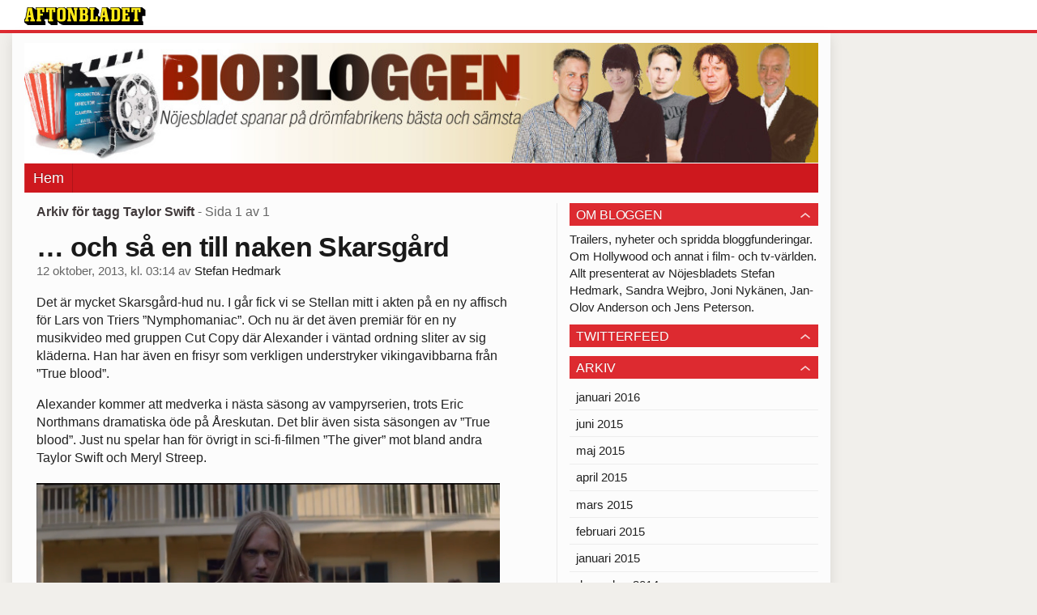

--- FILE ---
content_type: text/html
request_url: https://bloggar.aftonbladet.se/biobloggen/tag/taylor-swift/
body_size: 18179
content:
<!DOCTYPE html><!--[if lte IE 8]><html class="no-js lte-ie8" lang="sv-SE" ><![endif]--><!--[if gt IE 8]><!--><html class="no-js" lang="sv-SE"><!--<![endif]--><head>
  <meta charset="utf-8">
  <meta name="viewport" content="width=device-width, initial-scale=1.0">
  <meta http-equiv="X-UA-Compatible" content="IE=edge,chrome=1">
  <title>Taylor Swift | Biobloggen</title>
  <style type="text/css">
      .abHeaderImageWrapper { padding-bottom: 15.142857142857%; }

      @media only screen and (max-width: 40em) {
        .abHeaderImageWrapper { padding-bottom: 15.15625%; }
      }
    </style>
      
<!-- {{WP_HEAD_HOOK}} -->
<link rel="stylesheet" id="ab_base-color-scheme-css" href="/wp-content/themes/ab_base/assets/css/default.css" type="text/css" media="all">
<link rel="stylesheet" id="ab_base-extra-styles-css" href="/wp-content/themes/ab_base/assets/css/ab_base_overrides.css" type="text/css" media="all">
<script type="text/javascript" src="/wp-content/plugins/ab_pym/pym.v1.js"></script>
<script type="text/javascript" src="/wp-includes/js/jquery/jquery.js"></script>
<script type="text/javascript" src="/wp-includes/js/jquery/jquery-migrate.min.js"></script>
<script type="text/javascript" src="/wp-content/themes/ab_base/assets/mobile-detect.js"></script>
	<style>
		.abtv-placeholder-video-container {
			width: 100%;
			max-width: 800px;
			margin: 0 auto;
			padding: 20px;
			box-sizing: border-box;
		}

		.abtv-placeholder-video-player {
			position: relative;
			width: 100%;
			padding-top: 56.25%;
			/* 16:9 Aspect Ratio */
			background-color: #000;
			cursor: pointer;
			overflow: hidden;
		}

		.abtv-placeholder-video-background {
			position: absolute;
			top: 0;
			left: 0;
			width: 100%;
			height: 100%;
			background-image: url('https://www.aftonbladet.se/static/ab-tv-banner.jpg');
			background-size: cover;
			background-position: center;
			opacity: 0.5;
			/* Adjust this value to make the image more or less visible */
		}

		.abtv-placeholder-play-button {
			position: absolute;
			top: 50%;
			left: 50%;
			transform: translate(-50%, -50%);
			width: 80px;
			/* Increased size for better visibility */
			height: 80px;
			fill: #fff;
			opacity: 0.8;
			transition: opacity 0.3s;
			z-index: 1;
			/* Ensure the play button appears above the background */
		}

		.abtv-placeholder-video-player:hover .abtv-placeholder-play-button {
			opacity: 1;
		}
	</style>
<link rel="shortcut icon" href="/favicon.ico">
<script>
var AB_BASE_JS_DATA = {"interchange_queries":{"ab_small":"only screen and (min-width: 1px)","ab_medium":"only screen and (max-width: 768px)","ab_large":"only screen and (min-width: 769px)"}};
</script>
  <!--[if lt IE 9]> <script type="text/javascript" src="//bloggar.aftonbladet.se/wp-content/themes/ab_base/assets/js/ab_base.header.ie.min.js?4b96617d3cccccb0421a34db33c8723b"></script> <![endif]-->
  <!--[if (gt IE 8)|!(IE)]><!--> <script type="text/javascript" src="/wp-content/themes/ab_base/assets/js/ab_base.header.modern.min.js"></script> <!--<![endif]-->
</head>
<body class="archive tag tag-taylor-swift tag-62 abLayout-content-sidebar abGridbase-default abLocale-sv_SE">

  
  <a name="abTop"></a>

      	    	      <!-- top balk -->
	      <div id="abTopBeam" class="">
    <div class="row">
      <div class="columns">
        <div class="abTopBeamContent clearfix">
          
          <a href="http://www.aftonbladet.se" title="Aftonbladet" class="abLogo"></a>

                      <a href="#" class="abBeamMenuBtn"><span class="abMenuIcon"></span></a>
          
                  </div>
      </div>

            <div class="columns">
        <div class="abMenuContainer hidden">
          <div class="abMenuArrow hidden"></div>
            <nav class="abSmallNav hidden"><ul id="menu-bio" class="abSmallList"><li id="menu-item-19" class="menu-item menu-item-type-custom menu-item-object-custom menu-item-home menu-item-19"><a href="https://bloggar.aftonbladet.se/biobloggen/">Hem</a></li>
</ul></nav>          <div class="abMenuBottom hidden"><a href="">Stäng</a></div>
        </div>
      </div>
          </div>
  </div>	      <!-- /top balk -->
	        
	<!--Top ad for mobile -->
    		  <div class="row">
            		  </div>
      

  <div id="abMasterContainer" class="clearfix">
    <div class="abBodyOverlay"></div>

    <!--Top ad for desktop -->
      <div id="sidebar-panorama-1" class="abShowShadow">
        <div class="widget-area columns">

                                                
                      
        </div>
      </div>

    <!-- Outsider ad -->
    <div id="abOutsider">
      
              <div id="sidebar-outsider-1" class="widget-area">
                  </div>
      
          </div>

    <!-- Left Outsider ad -->
    <div id="abLeftOutsider">
      
      
          </div>

    <div id="abBody">
      
      <div class="row collapse abHeaderWrapper">
        <header class="columns">
              <div class="abHeaderImageWrapper">
      <a href="https://bloggar.aftonbladet.se/biobloggen" title="Biobloggen">
      <picture>
          <source media="(max-width: 640px)" srcset="https://bloggar.aftonbladet.se/biobloggen/files/2014/01/biobloggen-desktop-480x72.jpg 1x, https://bloggar.aftonbladet.se/biobloggen/files/2014/01/biobloggen-desktop-640x97.jpg 2x">
          <source media="(min-width: 641px)" srcset="https://bloggar.aftonbladet.se/biobloggen/files/2014/01/biobloggen-desktop-1024x155.jpg 1x, https://bloggar.aftonbladet.se/biobloggen/files/2014/01/biobloggen-desktop-1400x212.jpg 2x">
          <img src="https://bloggar.aftonbladet.se/biobloggen/files/2014/01/biobloggen-desktop-1024x155.jpg" alt="Biobloggen" class="abHeaderImage">
        </picture>
      </a>
    </div>
  <nav class="abXLNav abAutoCollapseNav"><ul id="menu-bio-1" class="abXLList" data-trans-more="Mer"><li class="menu-item menu-item-type-custom menu-item-object-custom menu-item-home menu-item-19"><a href="https://bloggar.aftonbladet.se/biobloggen/">Hem</a></li>
</ul></nav>        </header>
      </div>

      <!-- theme_layout: content-sidebar -->

<div class="row abBodyWrapper">
  <div class="medium-8 abColFirst columns abDivider">
    <section class="abBloggContent">
      <header class="resultHeader">
  <h1>Arkiv för tagg Taylor Swift</h1>
  <h2> -  Sida 1 av 1</h2>
</header>
<article>
    <header class="abArticleHeader">
        <h1 class="abPostTitle"><a href="https://bloggar.aftonbladet.se/biobloggen/2013/10/och-sa-en-till-naken-skarsgard/" title="" rel="bookmark">… och så en till naken Skarsgård</a></h1>
        <span class="abEntryMeta">
          <time pubdate="" datetime="">12 oktober, 2013, kl. 03:14</time> av
          
            <author><a href="https://bloggar.aftonbladet.se/biobloggen/author/stehed/">Stefan Hedmark</a></author>
        </span>    </header>
    <div class="abPostContent clearfix">


            <p>Det är mycket Skarsgård-hud nu. I går fick vi se Stellan mitt i akten på en ny affisch för Lars von Triers ”Nymphomaniac”. Och nu är det även premiär för en ny musikvideo med gruppen Cut Copy där Alexander i väntad ordning sliter av sig kläderna. Han har även en frisyr som verkligen understryker vikingavibbarna från ”True blood”.</p>
<p>Alexander kommer att medverka i nästa säsong av vampyrserien, trots Eric Northmans dramatiska öde på Åreskutan. Det&nbsp;blir även sista säsongen av ”True blood”. Just nu spelar han för övrigt in sci-fi-filmen ”The giver” mot bland andra Taylor Swift och Meryl Streep.</p>
<p><a href="https://bloggar.aftonbladet.se/biobloggen/files/2013/10/Skarmavbild-2013-10-12-kl.-03.03.16.png"><img class="alignnone size-full wp-image-150" alt="Skärmavbild 2013-10-12 kl. 03.03.16" src="https://bloggar.aftonbladet.se/biobloggen/files/2013/10/Skarmavbild-2013-10-12-kl.-03.03.16.png" width="572" height="267" srcset="https://bloggar.aftonbladet.se/biobloggen/files/2013/10/Skarmavbild-2013-10-12-kl.-03.03.16.png 572w, https://bloggar.aftonbladet.se/biobloggen/files/2013/10/Skarmavbild-2013-10-12-kl.-03.03.16-300x140.png 300w" sizes="(max-width: 572px) 100vw, 572px"></a></p>
<p><iframe src="//www.youtube.com/embed/xPRJVKtrCCk?list=PL21E02FEA9067D9EF" height="315" width="560" frameborder="0"></iframe></p>


    </div>
    <div class="abLabelDesignContainer">
      <div class="row">
        <div class="columns abLabelContainer">
          <span class="abLabelCategory">Kategorier</span>
          <a href="https://bloggar.aftonbladet.se/biobloggen/category/musik/">Musik</a>, <a href="https://bloggar.aftonbladet.se/biobloggen/category/webbklipp/">Webbklipp</a>
        </div>
      </div>
    
    
      <div class="row">
        <div class="columns abLabelContainer">
          <span class="abLabelTags">Taggar</span>
          <a href="https://bloggar.aftonbladet.se/biobloggen/tag/alexander-skarsgard/">Alexander Skarsgård</a>, <a href="https://bloggar.aftonbladet.se/biobloggen/tag/meryl-streep/">Meryl Streep</a>, <a href="https://bloggar.aftonbladet.se/biobloggen/tag/stellan-skarsgard/">Stellan Skarsgård</a>, <a href="https://bloggar.aftonbladet.se/biobloggen/tag/taylor-swift/">Taylor Swift</a>, <a href="https://bloggar.aftonbladet.se/biobloggen/tag/the-giver/">The giver</a>, <a href="https://bloggar.aftonbladet.se/biobloggen/tag/true-blood/">True blood</a>
        </div>
      </div>
    </div></article>
<div class="abPagination clearfix">
  <span class="abPaginationText">
      Sida 1 av 1
  </span>
  <span class="left abLeftPagination">
      <div class="abArrowContainer">
        <i class="abArrowLeftDark"></i>
      </div>
  </span>
  <span class="right abRightPagination">
      <div class="abArrowContainer">
        <i class="abArrowRightDark"></i>
      </div>
  </span>
</div>    </section>
  </div>

	<!-- Sidebar -->
  <div class="medium-4 abColSecond columns widgetArea-sidebar-1 medium-expand-accordions-default">
      <section id="text-3" class="widget adSidebar-1Layout sidebar-1 widget_text"><dl class="accordion" data-accordion=""><dd><a href="#accordion-text-3" class="title accordion-icon"><h1>OM BLOGGEN</h1></a><div id="accordion-text-3" class="content">			<div class="textwidget">Trailers, nyheter och spridda bloggfunderingar. Om Hollywood och annat i film- och tv-världen. Allt presenterat av Nöjesbladets Stefan Hedmark, Sandra Wejbro, Joni Nykänen, Jan-Olov Anderson och Jens Peterson.</div>
		</div></dd></dl></section><section id="text-4" class="widget adSidebar-1Layout sidebar-1 widget_text"><dl class="accordion" data-accordion=""><dd><a href="#accordion-text-4" class="title accordion-icon"><h1>TWITTERFEED</h1></a><div id="accordion-text-4" class="content">			<div class="textwidget"></div>
		</div></dd></dl></section><section id="archives-2" class="widget adSidebar-1Layout sidebar-1 widget_archive"><dl class="accordion" data-accordion=""><dd><a href="#accordion-archives-2" class="title accordion-icon"><h1>Arkiv</h1></a><div id="accordion-archives-2" class="content">		<ul>
			<li><a href="https://bloggar.aftonbladet.se/biobloggen/2016/01/">januari 2016</a></li>
	<li><a href="https://bloggar.aftonbladet.se/biobloggen/2015/06/">juni 2015</a></li>
	<li><a href="https://bloggar.aftonbladet.se/biobloggen/2015/05/">maj 2015</a></li>
	<li><a href="https://bloggar.aftonbladet.se/biobloggen/2015/04/">april 2015</a></li>
	<li><a href="https://bloggar.aftonbladet.se/biobloggen/2015/03/">mars 2015</a></li>
	<li><a href="https://bloggar.aftonbladet.se/biobloggen/2015/02/">februari 2015</a></li>
	<li><a href="https://bloggar.aftonbladet.se/biobloggen/2015/01/">januari 2015</a></li>
	<li><a href="https://bloggar.aftonbladet.se/biobloggen/2014/12/">december 2014</a></li>
	<li><a href="https://bloggar.aftonbladet.se/biobloggen/2014/11/">november 2014</a></li>
	<li><a href="https://bloggar.aftonbladet.se/biobloggen/2014/10/">oktober 2014</a></li>
	<li><a href="https://bloggar.aftonbladet.se/biobloggen/2014/09/">september 2014</a></li>
	<li><a href="https://bloggar.aftonbladet.se/biobloggen/2014/07/">juli 2014</a></li>
	<li><a href="https://bloggar.aftonbladet.se/biobloggen/2014/06/">juni 2014</a></li>
	<li><a href="https://bloggar.aftonbladet.se/biobloggen/2014/05/">maj 2014</a></li>
	<li><a href="https://bloggar.aftonbladet.se/biobloggen/2014/04/">april 2014</a></li>
	<li><a href="https://bloggar.aftonbladet.se/biobloggen/2014/03/">mars 2014</a></li>
	<li><a href="https://bloggar.aftonbladet.se/biobloggen/2014/02/">februari 2014</a></li>
	<li><a href="https://bloggar.aftonbladet.se/biobloggen/2014/01/">januari 2014</a></li>
	<li><a href="https://bloggar.aftonbladet.se/biobloggen/2013/12/">december 2013</a></li>
	<li><a href="https://bloggar.aftonbladet.se/biobloggen/2013/11/">november 2013</a></li>
	<li><a href="https://bloggar.aftonbladet.se/biobloggen/2013/10/">oktober 2013</a></li>
	<li><a href="https://bloggar.aftonbladet.se/biobloggen/2013/09/">september 2013</a></li>
		</ul>
		</div></dd></dl></section><a href="https://bloggar.aftonbladet.se/biobloggen/tag/alejandro-gonzalez-inarritu/" class="tag-cloud-link tag-link-568 tag-link-position-1" style="font-size: 12.48pt;" aria-label="Alejandro González Iñárritu (5 objekt)">Alejandro González Iñárritu</a>
<a href="https://bloggar.aftonbladet.se/biobloggen/tag/american-horror-story/" class="tag-cloud-link tag-link-104 tag-link-position-2" style="font-size: 8pt;" aria-label="American horror story (4 objekt)">American horror story</a>
<a href="https://bloggar.aftonbladet.se/biobloggen/tag/angelina-jolie/" class="tag-cloud-link tag-link-140 tag-link-position-3" style="font-size: 8pt;" aria-label="Angelina Jolie (4 objekt)">Angelina Jolie</a>
<a href="https://bloggar.aftonbladet.se/biobloggen/tag/birdman/" class="tag-cloud-link tag-link-566 tag-link-position-4" style="font-size: 12.48pt;" aria-label="Birdman (5 objekt)">Birdman</a>
<a href="https://bloggar.aftonbladet.se/biobloggen/tag/breaking-bad/" class="tag-cloud-link tag-link-39 tag-link-position-5" style="font-size: 8pt;" aria-label="Breaking bad (4 objekt)">Breaking bad</a>
<a href="https://bloggar.aftonbladet.se/biobloggen/tag/golden-globes/" class="tag-cloud-link tag-link-206 tag-link-position-6" style="font-size: 16.4pt;" aria-label="Golden Globes (6 objekt)">Golden Globes</a>
<a href="https://bloggar.aftonbladet.se/biobloggen/tag/harrison-ford/" class="tag-cloud-link tag-link-23 tag-link-position-7" style="font-size: 8pt;" aria-label="Harrison Ford (4 objekt)">Harrison Ford</a>
<a href="https://bloggar.aftonbladet.se/biobloggen/tag/house-of-cards/" class="tag-cloud-link tag-link-14 tag-link-position-8" style="font-size: 16.4pt;" aria-label="House of cards (6 objekt)">House of cards</a>
<a href="https://bloggar.aftonbladet.se/biobloggen/tag/ian-mckellen/" class="tag-cloud-link tag-link-67 tag-link-position-9" style="font-size: 8pt;" aria-label="Ian McKellen (4 objekt)">Ian McKellen</a>
<a href="https://bloggar.aftonbladet.se/biobloggen/tag/kevin-spacey/" class="tag-cloud-link tag-link-207 tag-link-position-10" style="font-size: 22pt;" aria-label="Kevin Spacey (8 objekt)">Kevin Spacey</a>
<a href="https://bloggar.aftonbladet.se/biobloggen/tag/lego-filmen/" class="tag-cloud-link tag-link-346 tag-link-position-11" style="font-size: 8pt;" aria-label="Lego-filmen (4 objekt)">Lego-filmen</a>
<a href="https://bloggar.aftonbladet.se/biobloggen/tag/liam-neeson/" class="tag-cloud-link tag-link-234 tag-link-position-12" style="font-size: 19.2pt;" aria-label="Liam Neeson (7 objekt)">Liam Neeson</a>
<a href="https://bloggar.aftonbladet.se/biobloggen/tag/matthew-mcconaughey/" class="tag-cloud-link tag-link-117 tag-link-position-13" style="font-size: 19.2pt;" aria-label="Matthew McConaughey (7 objekt)">Matthew McConaughey</a>
<a href="https://bloggar.aftonbladet.se/biobloggen/tag/meryl-streep/" class="tag-cloud-link tag-link-63 tag-link-position-14" style="font-size: 16.4pt;" aria-label="Meryl Streep (6 objekt)">Meryl Streep</a>
<a href="https://bloggar.aftonbladet.se/biobloggen/tag/michael-keaton/" class="tag-cloud-link tag-link-258 tag-link-position-15" style="font-size: 16.4pt;" aria-label="Michael Keaton (6 objekt)">Michael Keaton</a>
<a href="https://bloggar.aftonbladet.se/biobloggen/tag/oscars/" class="tag-cloud-link tag-link-137 tag-link-position-16" style="font-size: 22pt;" aria-label="Oscars (8 objekt)">Oscars</a>
<a href="https://bloggar.aftonbladet.se/biobloggen/tag/simpsons/" class="tag-cloud-link tag-link-105 tag-link-position-17" style="font-size: 12.48pt;" aria-label="Simpsons (5 objekt)">Simpsons</a>
<a href="https://bloggar.aftonbladet.se/biobloggen/tag/star-wars/" class="tag-cloud-link tag-link-77 tag-link-position-18" style="font-size: 8pt;" aria-label="Star wars (4 objekt)">Star wars</a>
<a href="https://bloggar.aftonbladet.se/biobloggen/tag/stellan-skarsgard/" class="tag-cloud-link tag-link-27 tag-link-position-19" style="font-size: 8pt;" aria-label="Stellan Skarsgård (4 objekt)">Stellan Skarsgård</a>
<a href="https://bloggar.aftonbladet.se/biobloggen/tag/tom-hanks/" class="tag-cloud-link tag-link-45 tag-link-position-20" style="font-size: 8pt;" aria-label="Tom Hanks (4 objekt)">Tom Hanks</a>  </div>
</div>


<!-- end: theme_layout -->
    
    <div class="row abFooterWrapper">
  <footer>
    <div class="row collapse">
  <div class="columns abUpContainer">
    <a href="#abTop" class="abScrollTop"><i class="abArrowUp"></i><span>TILL TOPPEN AV SIDAN</span></a>
  </div>
</div>
    
    <div class="row collapse">
      <div class="columns abFootContainer" style="padding: 16px 8px;">
        <section class="abFootContent">
          <div class="medium-6 columns">
            <ul>
              <!-- {{WP_AB_BASE_FOOTER_UL_HOOK}} -->
              <li>
               <a class="nowrap" style="text-decoration: underline; font-weight: 400;" target="_blank" href="https://www.aftonbladet.se/omaftonbladet/a/LOlQ4/om-aftonbladet">Se tjänstgörande redaktör och redaktionschef</a>
              </li>
            </ul>
          </div>
          <div class="columns abFootCopyR">
            <span>© Aftonbladet Hierta AB</span>
          </div>
        </section>
      </div>
    </div>
  </footer>
</div>
    
    </div><!-- End #abBody -->
  </div><!-- End #abMasterContainer -->

     
<!-- {{WP_FOOTER_HOOK}} -->


</body></html>